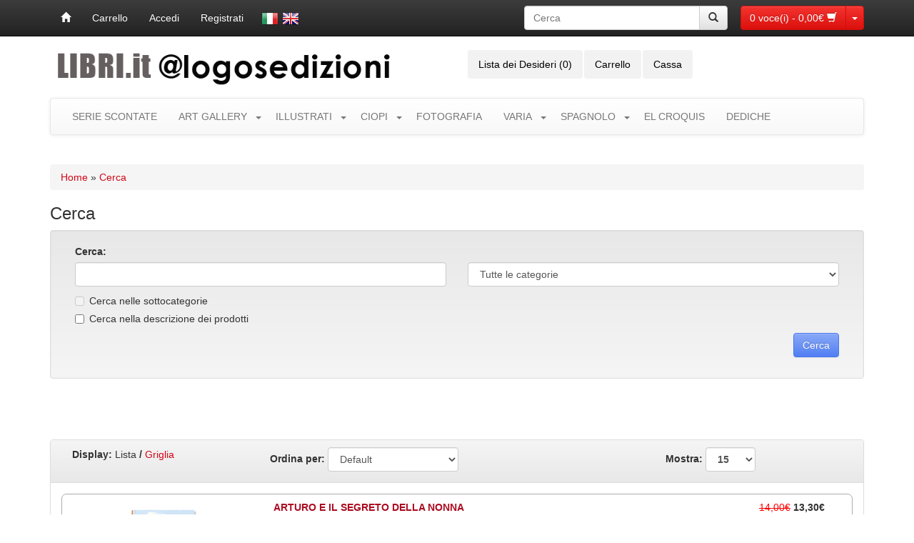

--- FILE ---
content_type: text/html; charset=utf-8
request_url: https://www.libri.it/index.php?route=product/search&tag=Malika%20Fouchier
body_size: 8553
content:
<!DOCTYPE html>
<html xmlns="http://www.w3.org/1999/xhtml" xmlns:og="http://ogp.me/ns#" xmlns:fb="http://www.facebook.com/2008/fbml" class="no-js lt-ie9" dir="ltr" lang="it">
<head>
<meta charset="UTF-8" />
<meta name="viewport" content="width=device-width" />
<meta name="facebook-domain-verification" content="6kh767h8zz8pqm2c7h0zqd6dfim9nt" />
<title>Cerca</title>
<base href="https://www.libri.it/" />
<link href="https://www.libri.it/image/data/cart.png" rel="icon" />
<script>document.cookie='resolution='+Math.max(screen.width,screen.height)+'; path=/';</script>
<link href="catalog/view/theme/mgbootstrap/assets/css/bootstrap.min.css" rel="stylesheet">
<link href="catalog/view/theme/mgbootstrap/assets/css/bootstrap-theme.min.css" rel="stylesheet">

<link href="catalog/view/theme/mgbootstrap/assets/ui/themes/ui-lightness/jquery-ui.min.css" rel="stylesheet" />

<link href="catalog/view/theme/mgbootstrap/stylesheet/stylesheet.css" rel="stylesheet" />
	


	
<script src="catalog/view/theme/mgbootstrap/assets/js/jquery-1.11.1.min.js" type="text/javascript"></script>
<script src="catalog/view/theme/mgbootstrap/assets/js/bootstrap.min.js" type="text/javascript"></script>
	


<script src="catalog/view/theme/mgbootstrap/common.js" type="text/javascript"></script>
<script src="catalog/view/theme/mgbootstrap/assets/js/mgboot.js" type="text/javascript"></script>
<script src="catalog/view/theme/mgbootstrap/assets/ui/jquery-ui.min.js" type="text/javascript"></script>
	
<script src="catalog/view/javascript/jquery/jquery.total-storage.min.js" type="text/javascript"></script>

<!--[if IE 7]> 
<link href="catalog/view/theme/mgbootstrap/stylesheet/ie7.css" rel="stylesheet" type="text/css" />
<![endif]-->
<!--[if lt IE 7]>
<link href="catalog/view/theme/mgbootstrap/stylesheet/ie6.css" rel="stylesheet" type="text/css" />
<script src="catalog/view/javascript/DD_belatedPNG_0.0.8a-min.js" type="text/javascript"></script>
<script type="text/javascript">
DD_belatedPNG.fix('#logo img');
</script>
<![endif]-->




	 
	
				
			
</head>
<body>
<div id="fb-root"></div>
	
	
<nav class="navbar navbar-inverse navbar-fixed-top" role="navigation" id="topcart">
      
      <div id="t-cart" class="container">
    		
    		<div class="navbar-header">
					
					<button type="button" class="navbar-toggle" data-toggle="collapse" data-target="#fb-bar-lang">
					  <span class="sr-only">Toggle navigation</span>
					  <span class="icon-bar"></span>
					  <span class="icon-bar"></span>
					  <span class="icon-bar"></span>
					</button>
						
						

						
				
				
					<div id="mCart" class="btn-group pull-right navbar-brand">
					  		<a type="button" class="btn btn-danger" href="https://www.libri.it/cart">
					  			<span id="cart-total">0 voce(i) - 0,00€</span> <span class="glyphicon glyphicon-shopping-cart white"></span>
					  		</a>
					  		<button type="button" class="btn btn-danger dropdown-toggle" data-toggle="dropdown" id="btn-drop">
					    		<span class="caret"></span>
					    		<span class="sr-only">Toggle Dropdown</span>
							</button>
					  	  
							  <ul class="dropdown-menu mini-cart">
								<li>
								  <div id="s-cart" class="container">
								  										<div class="c-empty col-sm-12">	  	
											<p class="text-right">Il tuo carrello &egrave; vuoto!</p>
										</div>	
											
										 
										
										</div> 
									</li>
							  </ul>
						</div><!--mCart-->

			  </div>
		
	
			<div class="collapse navbar-collapse pull-left" id="fb-bar-lang">
				<ul class="nav navbar-nav">
					<li><a href="/index.php" alt="Home" title="Home"><span class="glyphicon glyphicon-home"></span></a></li>
										<li><a href="https://www.libri.it/cart">Carrello</a></li>
				 					   <li><li><a href="https://www.libri.it/login">Accedi</a></li><li><a href="https://www.libri.it/register">Registrati</a></li></li>
								
    				<li class="navbar-brand"><div id="language">
<form action="https://www.libri.it/index.php?route=module/languageFB" method="post" enctype="multipart/form-data" name="lng">
        <img src="image/flags/it.png" alt="Italiano" title="Italiano" onclick="$('input[name=\'language_code\']').attr('value', 'it'); $('form[name=\'lng\']').submit();" />
        <img src="image/flags/gb.png" alt="English" title="English" onclick="$('input[name=\'language_code\']').attr('value', 'en'); $('form[name=\'lng\']').submit();" />
        <input type="hidden" name="language_code" value="" />
    <input type="hidden" name="redirect" value="https://www.libri.it/index.php?route=product/search&amp;tag=Malika Fouchier" />
  
</form>
	</div>
</li>
	
				</ul>
			</div>	
			
			
				
				<div class="pull-right hidden-sm hidden-xs col-md-3" style="padding-right: 0px; padding-left: 0px; margin: 8px 8px 8px 15px;" id="n-search">
			
				<div class="input-group">
				      <input type="text" class="form-control" name="search" placeholder="Cerca" value="">
				      <span class="input-group-btn">
				        <button class="btn btn-default button-search" type="button"><span class="glyphicon glyphicon-search"></span></button>
				      </span>
				 </div>

		</div>
		
				
				
				
				

			
  	

      </div>
</nav>


<script type="text/javascript">  
	



function removeProduct(product_id){
	$('.dropdown-menu .container').click(function(e) {
        e.stopPropagation();
    });
	
	if (getURLVar('route') == 'checkout/cart' || getURLVar('route') == 'checkout/checkout') {
		location = 'index.php?route=checkout/cart&remove=' + product_id;
	}
	else {
		$('#s-cart').html('<p class="text-center"><img src="/image/waiting.gif" /></p>');
		$( "#s-cart" ).load( 'index.php?route=module/top_fb_bar&remove=' + product_id +'&dd=' + new Date().getTime() + ' #s-cart', function() {
  			$('#cart-total').load('index.php?route=module/top_fb_bar&utotal=1&dd=' + new Date().getTime());
		});
	}

}	
	
	
	
(function(a){a(function(){a("#mCart").on("shown.bs.dropdown",function(){
//	$('#s-cart').html('<p class="text-center"><img src="/image/waiting.gif" /></p>');
	$('#s-cart').load('/index.php?route=module/top_fb_bar #s-cart');
	
})})})(jQuery);  
</script>


<div class="container">		
	
	<div class="row" id="header">
		<div class="col-sm-6">
					  	<a href="https://www.libri.it/home" style="color: #000"><img src="https://www.libri.it/image/data/home/6LIBRIPUNTOITLOGOSnerogrigio.png" title="Libri.it" alt="Libri.it" class="img-responsive" /></a>
			 		</div>
	
		
		<div class="col-sm-5" style="padding-right: 0px;">
			<ul class="nav nav-pills">
			  	<li><a href="https://www.libri.it/wishlist" id="wishlist-total">Lista dei Desideri (0)</a></li>
				<li class="hidden-sm hidden-xs"><a href="https://www.libri.it/cart">Carrello</a></li>
				<li><a href="https://www.libri.it/checkout">Cassa</a></li>
			</ul>
		</div>
		
		<div class="col-sm-3 col-sm-offset-1">
						<div class="col-sm-12 svg text-right visible-sm visible-xs" style="padding-right: 0px; padding-left: 0px; margin: 8px 0 ;" id="h-search">
			
				<div class="input-group">
				      <input type="text" class="form-control" name="search" placeholder="Cerca" value="">
				      <span class="input-group-btn">
				        <button class="btn btn-default button-search" type="button"><span class="glyphicon glyphicon-search"></span></button>
				      </span>
				 </div>

		</div> 
	
		
		
		<div class="col-sm-12 svg text-right hidden-sm hidden-xs" style="padding-right: 0px; padding-left: 0px;">
			<!--
					<a class="f-fc-webicon f-facebook" href="https://www.facebook.com/logoslibri.it/" target="_blank">Facebook</a>
					<a class="f-fc-webicon f-twitter" href="https://twitter.com/libriit_" target="_blank">Twitter</a>
			
					<a class="f-fc-webicon f-instagram" href="https://www.instagram.com/libri.it_/" target="_blank">Instagram</a>
					
					<a class="f-fc-webicon f-whatsapp" href="whatsapp://send?text=Ciao&phone=+393882454231&abid=+393882454231" target="_blank" title="Whatsapp">Whatsapp</a>
			-->

		</div>		
		
		
		
		
		</div>
		
	</div>


	

<nav class="navbar navbar-default" role="navigation" id="top-cat-menu">

    <div class="navbar-header">
      <button type="button" class="navbar-toggle" data-toggle="collapse" data-target="#cat-menu">
        <span class="sr-only">Toggle navigation</span>
        <span class="icon-bar"></span>
        <span class="icon-bar"></span>
        <span class="icon-bar"></span>
      </button>
      <a class="navbar-brand hidden-lg hidden-md" href="#">Categorie</a>
<div class="clearfix"></div>

    <!-- Collect the nav links, forms, and other content for toggling -->
    <div id="cat-menu" class="collapse navbar-collapse">
      <ul class="nav navbar-nav">

        	     	
		           
		<li><a href="https://www.libri.it/serie">SERIE SCONTATE</a></li>
		      	  
 
    
    	    	
		         		        <li class="dropdown menu-large">
		        	<a href="https://www.libri.it/art-gallery" class="a-caret">ART GALLERY</a> <a href="https://www.libri.it/art-gallery" class="dropdown-toggle" data-toggle="dropdown"><span class="caret"></span></a>
		        	
		        	
		        
		        	
		        
		        
		        		
          				<ul class="dropdown-menu megamenu row" role="menu">
			          						<li class="col-sm-3">
		          					          			<ul class="list-unstyled">
		          					          						          					<li><a href="https://www.libri.it/art-gallery/m-artisti">ARTISTS</a></li>
		          						          					          						          					<li><a href="https://www.libri.it/art-gallery/m-artworks">ARTWORKS</a></li>
		          						          					          				</ul>
						</li>
			     								<li class="col-sm-3">
		          					          			<ul class="list-unstyled">
		          					          						          					<li><a href="https://www.libri.it/art-gallery/m-originali">DRAWINGS AND PAINTINGS</a></li>
		          						          					          						          					<li><a href="https://www.libri.it/art-gallery/m-stampe-ed-limitate">FINE ART PRINTS</a></li>
		          						          					          				</ul>
						</li>
			     								<li class="col-sm-3">
		          					          			<ul class="list-unstyled">
		          					          						          					<li><a href="https://www.libri.it/art-gallery/m-stampe">PRINTS</a></li>
		          						          					          						          					          				</ul>
						</li>
			     					     		</ul>	
		        </li>
				  
 
    
    	    	
		         		        <li class="dropdown menu-large">
		        	<a href="https://www.libri.it/illustrati" class="a-caret">ILLUSTRATI</a> <a href="https://www.libri.it/illustrati" class="dropdown-toggle" data-toggle="dropdown"><span class="caret"></span></a>
		        	
		        	
		        
		        	
		        
		        
		        		
          				<ul class="dropdown-menu megamenu row" role="menu">
			          						<li class="col-sm-3">
		          					          			<ul class="list-unstyled">
		          					          						          					<li><a href="https://www.libri.it/illustrati/albi-logosedizioni">ALBI ILLUSTRATI</a></li>
		          						          					          						          					<li><a href="https://www.libri.it/illustrati/albi-in-lingua">IN LINGUA</a></li>
		          						          					          						          					<li><a href="https://www.libri.it/illustrati/la-capsula-del-tempo">LA CAPSULA DEL TEMPO</a></li>
		          						          					          				</ul>
						</li>
			     								<li class="col-sm-3">
		          					          			<ul class="list-unstyled">
		          					          						          					<li><a href="https://www.libri.it/illustrati/albi-classici">CLASSICI</a></li>
		          						          					          						          					<li><a href="https://www.libri.it/illustrati/graphic-novels">FUMETTI</a></li>
		          						          					          						          					<li><a href="https://www.libri.it/illustrati/per-eta-illustrati">PER ETÀ</a></li>
		          						          					          				</ul>
						</li>
			     								<li class="col-sm-3">
		          					          			<ul class="list-unstyled">
		          					          						          					<li><a href="https://www.libri.it/illustrati/bizzarro-bazar">BIZZARRO BAZAR</a></li>
		          						          					          						          					<li><a href="https://www.libri.it/illustrati/pietro-sedda">PIETRO SEDDA</a></li>
		          						          					          						          					<li><a href="https://www.libri.it/illustrati/riv-illustrati">RIVISTA ILLUSTRATI</a></li>
		          						          					          				</ul>
						</li>
			     					     		</ul>	
		        </li>
				  
 
    
    	    	
		         		        <li class="dropdown menu-large">
		        	<a href="https://www.libri.it/ciopi" class="a-caret">CIOPI</a> <a href="https://www.libri.it/ciopi" class="dropdown-toggle" data-toggle="dropdown"><span class="caret"></span></a>
		        	
		        	
		        
		        	
		        
		        
		        		
          				<ul class="dropdown-menu megamenu row" role="menu">
			          						<li class="col-sm-3">
		          					          			<ul class="list-unstyled">
		          					          						          					<li><a href="https://www.libri.it/ciopi/ciopilopi">CIOPILOPI</a></li>
		          						          					          						          					<li><a href="https://www.libri.it/ciopi/gaia">GAIA</a></li>
		          						          					          						          					<li><a href="https://www.libri.it/ciopi/ipinipini">IPINIPINI</a></li>
		          						          					          				</ul>
						</li>
			     								<li class="col-sm-3">
		          					          			<ul class="list-unstyled">
		          					          						          					<li><a href="https://www.libri.it/ciopi/ciopilopini">CIOPILOPINI</a></li>
		          						          					          						          					<li><a href="https://www.libri.it/ciopi/albi-della-ciopi">GLI ALBI DELLA CIOPI</a></li>
		          						          					          						          					<li><a href="https://www.libri.it/ciopi/biblioteca-della-ciopi">LA BIBLIOTECA DELLA CIOPI</a></li>
		          						          					          				</ul>
						</li>
			     								<li class="col-sm-3">
		          					          			<ul class="list-unstyled">
		          					          						          					<li><a href="https://www.libri.it/ciopi/fumetti-della-ciopi">I FUMETTI DELLA CIOPI</a></li>
		          						          					          						          					<li><a href="https://www.libri.it/ciopi/wonder-ponder">WONDER PONDER</a></li>
		          						          					          						          					<li><a href="https://www.libri.it/ciopi/per-eta-ciopi">PER ETÀ</a></li>
		          						          					          				</ul>
						</li>
			     					     		</ul>	
		        </li>
				  
 
    
    	    	
		           
		<li><a href="https://www.libri.it/fotografia">FOTOGRAFIA</a></li>
		      	  
 
    
    	    	
		         		        <li class="dropdown menu-large">
		        	<a href="https://www.libri.it/varia" class="a-caret">VARIA</a> <a href="https://www.libri.it/varia" class="dropdown-toggle" data-toggle="dropdown"><span class="caret"></span></a>
		        	
		        	
		        
		        	
		        
		        
		        		
          				<ul class="dropdown-menu megamenu row" role="menu">
			          						<li class="col-sm-3">
		          					          			<ul class="list-unstyled">
		          					          						          					<li><a href="https://www.libri.it/varia/a-prima-vista">A PRIMA VISTA</a></li>
		          						          					          						          					<li><a href="https://www.libri.it/varia/animali">ANIMALI</a></li>
		          						          					          						          					<li><a href="https://www.libri.it/varia/animazione-stop-motion">ANIMAZIONE STOP MOTION</a></li>
		          						          					          				</ul>
						</li>
			     								<li class="col-sm-3">
		          					          			<ul class="list-unstyled">
		          					          						          					<li><a href="https://www.libri.it/varia/arredamento">ARREDAMENTO</a></li>
		          						          					          						          					<li><a href="https://www.libri.it/varia/arts-and-craft">ARTE E DISEGNO</a></li>
		          						          					          						          					<li><a href="https://www.libri.it/varia/kitchen">CUCINA</a></li>
		          						          					          				</ul>
						</li>
			     								<li class="col-sm-3">
		          					          			<ul class="list-unstyled">
		          					          						          					<li><a href="https://www.libri.it/varia/fiori-e-giardini">FIORI E GIARDINI</a></li>
		          						          					          						          					<li><a href="https://www.libri.it/varia/grafica">GRAFICA</a></li>
		          						          					          						          					<li><a href="https://www.libri.it/varia/tattoos">TATTOO</a></li>
		          						          					          				</ul>
						</li>
			     								<li class="col-sm-3">
		          					          			<ul class="list-unstyled">
		          					          						          					<li><a href="https://www.libri.it/varia/vari">VARI</a></li>
		          						          					          						          					          						          					          				</ul>
						</li>
			     					     		</ul>	
		        </li>
				  
 
    
    	    	
		         		        <li class="dropdown menu-large">
		        	<a href="https://www.libri.it/spagnolo" class="a-caret">SPAGNOLO</a> <a href="https://www.libri.it/spagnolo" class="dropdown-toggle" data-toggle="dropdown"><span class="caret"></span></a>
		        	
		        	
		        
		        	
		        
		        
		        		
          				<ul class="dropdown-menu megamenu row" role="menu">
			          						<li class="col-sm-3">
		          					          			<ul class="list-unstyled">
		          					          						          					<li><a href="https://www.libri.it/spagnolo/dele">DELE</a></li>
		          						          					          						          					<li><a href="https://www.libri.it/spagnolo/letture-graduate">LETTURE GRADUATE</a></li>
		          						          					          				</ul>
						</li>
			     								<li class="col-sm-3">
		          					          			<ul class="list-unstyled">
		          					          						          					<li><a href="https://www.libri.it/spagnolo/metodi-e-materiale-complementare">METODI E MATERIALE COMPLEMENTARE</a></li>
		          						          					          						          					<li><a href="https://www.libri.it/spagnolo/novelas">NOVELAS</a></li>
		          						          					          				</ul>
						</li>
			     								<li class="col-sm-3">
		          					          			<ul class="list-unstyled">
		          					          						          					<li><a href="https://www.libri.it/spagnolo/spagnolo-puntoycoma">RIVISTA PUNTO Y COMA</a></li>
		          						          					          						          					          				</ul>
						</li>
			     					     		</ul>	
		        </li>
				  
 
    
    	    	
		           
		<li><a href="https://www.libri.it/el-croquis">EL CROQUIS</a></li>
		      	  
 
    
    	    	
		           
		<li><a href="https://www.libri.it/dediche">DEDICHE</a></li>
		      	  
 
    
    	        
      </ul>
    </div><!-- /.navbar-collapse -->

</nav>


<div class="col-sm-12" id="notification"></div>	
<div class="row">
	
<div id="content" class="col-sm-12">
  <div class="breadcrumb">
        <a href="https://www.libri.it/home">Home</a>
         &raquo; <a href="https://www.libri.it/index.php?route=product/search&amp;tag=Malika+Fouchier">Cerca</a>
      </div>
    		  
  		<h3>Cerca</h3>



<div class="well">
 		
 		<div class="col-sm-6">
          <label for="right-label" class="inline">Cerca:</label>
          	      	<input type="text" name="search" id="form-search" value="" onclick="this.value = '';" onkeydown="this.style.color = '000000'" style="color: #999;" class="form-control" />
	      		  </div>
<div class="col-sm-6">
   <label for="category_id" class="inline">&nbsp;</label>
        	<select name="category_id" class="form-control">
		        <option value="0">Tutte le categorie</option>
		        		        		        <option value="507">SERIE SCONTATE</option>
		        		        		        		        		        <option value="240">ART GALLERY</option>
		        		        		        		        <option value="253">&nbsp;&nbsp;&nbsp;&nbsp;&nbsp;&nbsp;ARTISTS</option>
		        		        		        		        <option value="317">&nbsp;&nbsp;&nbsp;&nbsp;&nbsp;&nbsp;&nbsp;&nbsp;&nbsp;&nbsp;&nbsp;&nbsp;Nemo</option>
		        		        		        		        <option value="255">&nbsp;&nbsp;&nbsp;&nbsp;&nbsp;&nbsp;&nbsp;&nbsp;&nbsp;&nbsp;&nbsp;&nbsp;Anna Paolini</option>
		        		        		        		        <option value="457">&nbsp;&nbsp;&nbsp;&nbsp;&nbsp;&nbsp;&nbsp;&nbsp;&nbsp;&nbsp;&nbsp;&nbsp;Giulia Pintus</option>
		        		        		        		        <option value="458">&nbsp;&nbsp;&nbsp;&nbsp;&nbsp;&nbsp;&nbsp;&nbsp;&nbsp;&nbsp;&nbsp;&nbsp;Nicolas Arispe</option>
		        		        		        		        <option value="462">&nbsp;&nbsp;&nbsp;&nbsp;&nbsp;&nbsp;&nbsp;&nbsp;&nbsp;&nbsp;&nbsp;&nbsp;Rocco Lombardi</option>
		        		        		        		        <option value="256">&nbsp;&nbsp;&nbsp;&nbsp;&nbsp;&nbsp;&nbsp;&nbsp;&nbsp;&nbsp;&nbsp;&nbsp;Roger Olmos</option>
		        		        		        		        <option value="258">&nbsp;&nbsp;&nbsp;&nbsp;&nbsp;&nbsp;&nbsp;&nbsp;&nbsp;&nbsp;&nbsp;&nbsp;Ana Juan</option>
		        		        		        		        <option value="259">&nbsp;&nbsp;&nbsp;&nbsp;&nbsp;&nbsp;&nbsp;&nbsp;&nbsp;&nbsp;&nbsp;&nbsp;Stefano Bessoni</option>
		        		        		        		        <option value="260">&nbsp;&nbsp;&nbsp;&nbsp;&nbsp;&nbsp;&nbsp;&nbsp;&nbsp;&nbsp;&nbsp;&nbsp;Claudio Romo</option>
		        		        		        		        <option value="261">&nbsp;&nbsp;&nbsp;&nbsp;&nbsp;&nbsp;&nbsp;&nbsp;&nbsp;&nbsp;&nbsp;&nbsp;Marco Palena</option>
		        		        		        		        <option value="265">&nbsp;&nbsp;&nbsp;&nbsp;&nbsp;&nbsp;&nbsp;&nbsp;&nbsp;&nbsp;&nbsp;&nbsp;Nunzio Paci</option>
		        		        		        		        		        <option value="247">&nbsp;&nbsp;&nbsp;&nbsp;&nbsp;&nbsp;ARTWORKS</option>
		        		        		        		        		        <option value="251">&nbsp;&nbsp;&nbsp;&nbsp;&nbsp;&nbsp;DRAWINGS AND PAINTINGS</option>
		        		        		        		        		        <option value="250">&nbsp;&nbsp;&nbsp;&nbsp;&nbsp;&nbsp;FINE ART PRINTS</option>
		        		        		        		        		        <option value="264">&nbsp;&nbsp;&nbsp;&nbsp;&nbsp;&nbsp;PRINTS</option>
		        		        		        		        		        		        <option value="325">ILLUSTRATI</option>
		        		        		        		        <option value="357">&nbsp;&nbsp;&nbsp;&nbsp;&nbsp;&nbsp;ALBI ILLUSTRATI</option>
		        		        		        		        		        <option value="425">&nbsp;&nbsp;&nbsp;&nbsp;&nbsp;&nbsp;IN LINGUA</option>
		        		        		        		        		        <option value="485">&nbsp;&nbsp;&nbsp;&nbsp;&nbsp;&nbsp;LA CAPSULA DEL TEMPO</option>
		        		        		        		        		        <option value="424">&nbsp;&nbsp;&nbsp;&nbsp;&nbsp;&nbsp;CLASSICI</option>
		        		        		        		        		        <option value="366">&nbsp;&nbsp;&nbsp;&nbsp;&nbsp;&nbsp;FUMETTI</option>
		        		        		        		        		        <option value="494">&nbsp;&nbsp;&nbsp;&nbsp;&nbsp;&nbsp;PER ETÀ</option>
		        		        		        		        <option value="500">&nbsp;&nbsp;&nbsp;&nbsp;&nbsp;&nbsp;&nbsp;&nbsp;&nbsp;&nbsp;&nbsp;&nbsp;da 8 anni</option>
		        		        		        		        <option value="498">&nbsp;&nbsp;&nbsp;&nbsp;&nbsp;&nbsp;&nbsp;&nbsp;&nbsp;&nbsp;&nbsp;&nbsp;da 12 anni</option>
		        		        		        		        <option value="501">&nbsp;&nbsp;&nbsp;&nbsp;&nbsp;&nbsp;&nbsp;&nbsp;&nbsp;&nbsp;&nbsp;&nbsp;ADULTI</option>
		        		        		        		        		        <option value="338">&nbsp;&nbsp;&nbsp;&nbsp;&nbsp;&nbsp;BIZZARRO BAZAR</option>
		        		        		        		        		        <option value="348">&nbsp;&nbsp;&nbsp;&nbsp;&nbsp;&nbsp;PIETRO SEDDA</option>
		        		        		        		        		        <option value="370">&nbsp;&nbsp;&nbsp;&nbsp;&nbsp;&nbsp;RIVISTA ILLUSTRATI</option>
		        		        		        		        		        		        <option value="469">CIOPI</option>
		        		        		        		        <option value="472">&nbsp;&nbsp;&nbsp;&nbsp;&nbsp;&nbsp;CIOPILOPI</option>
		        		        		        		        		        <option value="503">&nbsp;&nbsp;&nbsp;&nbsp;&nbsp;&nbsp;GAIA</option>
		        		        		        		        		        <option value="384">&nbsp;&nbsp;&nbsp;&nbsp;&nbsp;&nbsp;IPINIPINI</option>
		        		        		        		        		        <option value="486">&nbsp;&nbsp;&nbsp;&nbsp;&nbsp;&nbsp;CIOPILOPINI</option>
		        		        		        		        		        <option value="470">&nbsp;&nbsp;&nbsp;&nbsp;&nbsp;&nbsp;GLI ALBI DELLA CIOPI</option>
		        		        		        		        		        <option value="362">&nbsp;&nbsp;&nbsp;&nbsp;&nbsp;&nbsp;LA BIBLIOTECA DELLA CIOPI</option>
		        		        		        		        		        <option value="471">&nbsp;&nbsp;&nbsp;&nbsp;&nbsp;&nbsp;I FUMETTI DELLA CIOPI</option>
		        		        		        		        		        <option value="473">&nbsp;&nbsp;&nbsp;&nbsp;&nbsp;&nbsp;WONDER PONDER</option>
		        		        		        		        		        <option value="475">&nbsp;&nbsp;&nbsp;&nbsp;&nbsp;&nbsp;PER ETÀ</option>
		        		        		        		        <option value="484">&nbsp;&nbsp;&nbsp;&nbsp;&nbsp;&nbsp;&nbsp;&nbsp;&nbsp;&nbsp;&nbsp;&nbsp;0-3 anni</option>
		        		        		        		        <option value="476">&nbsp;&nbsp;&nbsp;&nbsp;&nbsp;&nbsp;&nbsp;&nbsp;&nbsp;&nbsp;&nbsp;&nbsp;da 3 anni</option>
		        		        		        		        <option value="477">&nbsp;&nbsp;&nbsp;&nbsp;&nbsp;&nbsp;&nbsp;&nbsp;&nbsp;&nbsp;&nbsp;&nbsp;da 6 anni</option>
		        		        		        		        <option value="478">&nbsp;&nbsp;&nbsp;&nbsp;&nbsp;&nbsp;&nbsp;&nbsp;&nbsp;&nbsp;&nbsp;&nbsp;da 8 anni</option>
		        		        		        		        		        		        <option value="466">FOTOGRAFIA</option>
		        		        		        		        		        <option value="1">VARIA</option>
		        		        		        		        <option value="332">&nbsp;&nbsp;&nbsp;&nbsp;&nbsp;&nbsp;A PRIMA VISTA</option>
		        		        		        		        		        <option value="333">&nbsp;&nbsp;&nbsp;&nbsp;&nbsp;&nbsp;ANIMALI</option>
		        		        		        		        		        <option value="339">&nbsp;&nbsp;&nbsp;&nbsp;&nbsp;&nbsp;ANIMAZIONE STOP MOTION</option>
		        		        		        		        		        <option value="334">&nbsp;&nbsp;&nbsp;&nbsp;&nbsp;&nbsp;ARREDAMENTO</option>
		        		        		        		        		        <option value="336">&nbsp;&nbsp;&nbsp;&nbsp;&nbsp;&nbsp;ARTE E DISEGNO</option>
		        		        		        		        		        <option value="414">&nbsp;&nbsp;&nbsp;&nbsp;&nbsp;&nbsp;CUCINA</option>
		        		        		        		        		        <option value="341">&nbsp;&nbsp;&nbsp;&nbsp;&nbsp;&nbsp;FIORI E GIARDINI</option>
		        		        		        		        		        <option value="343">&nbsp;&nbsp;&nbsp;&nbsp;&nbsp;&nbsp;GRAFICA</option>
		        		        		        		        		        <option value="482">&nbsp;&nbsp;&nbsp;&nbsp;&nbsp;&nbsp;TATTOO</option>
		        		        		        		        		        <option value="349">&nbsp;&nbsp;&nbsp;&nbsp;&nbsp;&nbsp;VARI</option>
		        		        		        		        		        		        <option value="197">SPAGNOLO</option>
		        		        		        		        <option value="323">&nbsp;&nbsp;&nbsp;&nbsp;&nbsp;&nbsp;DELE</option>
		        		        		        		        		        <option value="322">&nbsp;&nbsp;&nbsp;&nbsp;&nbsp;&nbsp;LETTURE GRADUATE</option>
		        		        		        		        		        <option value="321">&nbsp;&nbsp;&nbsp;&nbsp;&nbsp;&nbsp;METODI E MATERIALE COMPLEMENTARE</option>
		        		        		        		        		        <option value="8">&nbsp;&nbsp;&nbsp;&nbsp;&nbsp;&nbsp;NOVELAS</option>
		        		        		        		        <option value="373">&nbsp;&nbsp;&nbsp;&nbsp;&nbsp;&nbsp;&nbsp;&nbsp;&nbsp;&nbsp;&nbsp;&nbsp;ALLENDE</option>
		        		        		        		        <option value="374">&nbsp;&nbsp;&nbsp;&nbsp;&nbsp;&nbsp;&nbsp;&nbsp;&nbsp;&nbsp;&nbsp;&nbsp;ARAMBURU</option>
		        		        		        		        <option value="375">&nbsp;&nbsp;&nbsp;&nbsp;&nbsp;&nbsp;&nbsp;&nbsp;&nbsp;&nbsp;&nbsp;&nbsp;BOLAÑO</option>
		        		        		        		        <option value="376">&nbsp;&nbsp;&nbsp;&nbsp;&nbsp;&nbsp;&nbsp;&nbsp;&nbsp;&nbsp;&nbsp;&nbsp;BORGES</option>
		        		        		        		        <option value="377">&nbsp;&nbsp;&nbsp;&nbsp;&nbsp;&nbsp;&nbsp;&nbsp;&nbsp;&nbsp;&nbsp;&nbsp;CERCAS</option>
		        		        		        		        <option value="378">&nbsp;&nbsp;&nbsp;&nbsp;&nbsp;&nbsp;&nbsp;&nbsp;&nbsp;&nbsp;&nbsp;&nbsp;CERVANTES</option>
		        		        		        		        <option value="379">&nbsp;&nbsp;&nbsp;&nbsp;&nbsp;&nbsp;&nbsp;&nbsp;&nbsp;&nbsp;&nbsp;&nbsp;CORTÁZAR</option>
		        		        		        		        <option value="380">&nbsp;&nbsp;&nbsp;&nbsp;&nbsp;&nbsp;&nbsp;&nbsp;&nbsp;&nbsp;&nbsp;&nbsp;GARCÍA LORCA</option>
		        		        		        		        <option value="389">&nbsp;&nbsp;&nbsp;&nbsp;&nbsp;&nbsp;&nbsp;&nbsp;&nbsp;&nbsp;&nbsp;&nbsp;GARCÍA MÁRQUEZ</option>
		        		        		        		        <option value="390">&nbsp;&nbsp;&nbsp;&nbsp;&nbsp;&nbsp;&nbsp;&nbsp;&nbsp;&nbsp;&nbsp;&nbsp;GRANDES</option>
		        		        		        		        <option value="391">&nbsp;&nbsp;&nbsp;&nbsp;&nbsp;&nbsp;&nbsp;&nbsp;&nbsp;&nbsp;&nbsp;&nbsp;JODOROWSKY</option>
		        		        		        		        <option value="392">&nbsp;&nbsp;&nbsp;&nbsp;&nbsp;&nbsp;&nbsp;&nbsp;&nbsp;&nbsp;&nbsp;&nbsp;MARÍAS</option>
		        		        		        		        <option value="393">&nbsp;&nbsp;&nbsp;&nbsp;&nbsp;&nbsp;&nbsp;&nbsp;&nbsp;&nbsp;&nbsp;&nbsp;NERUDA</option>
		        		        		        		        <option value="394">&nbsp;&nbsp;&nbsp;&nbsp;&nbsp;&nbsp;&nbsp;&nbsp;&nbsp;&nbsp;&nbsp;&nbsp;PÉREZ-REVERTE</option>
		        		        		        		        <option value="395">&nbsp;&nbsp;&nbsp;&nbsp;&nbsp;&nbsp;&nbsp;&nbsp;&nbsp;&nbsp;&nbsp;&nbsp;RUIZ ZAFÓN</option>
		        		        		        		        <option value="396">&nbsp;&nbsp;&nbsp;&nbsp;&nbsp;&nbsp;&nbsp;&nbsp;&nbsp;&nbsp;&nbsp;&nbsp;SEPÚLVEDA</option>
		        		        		        		        <option value="397">&nbsp;&nbsp;&nbsp;&nbsp;&nbsp;&nbsp;&nbsp;&nbsp;&nbsp;&nbsp;&nbsp;&nbsp;SERRANO</option>
		        		        		        		        <option value="398">&nbsp;&nbsp;&nbsp;&nbsp;&nbsp;&nbsp;&nbsp;&nbsp;&nbsp;&nbsp;&nbsp;&nbsp;VARGAS LLOSA</option>
		        		        		        		        		        <option value="506">&nbsp;&nbsp;&nbsp;&nbsp;&nbsp;&nbsp;RIVISTA PUNTO Y COMA</option>
		        		        		        		        		        		        <option value="6">EL CROQUIS</option>
		        		        		        		        		        <option value="505">DEDICHE</option>
		        		        		              		</select>
			
      </div>
      		
    
        <div class="col-sm-12">	
      		<div class="checkbox">
	      			<label for="sub_category" class="left inline">
				  			      <input type="checkbox" name="sub_category" value="1" id="sub_category" />
			      Cerca nelle sottocategorie			      </label>
		      </div>	  
		      <div class="checkbox">
	          	    <label for="description">
									    <input type="checkbox" name="description" value="1" id="description" />
				    Cerca nella descrizione dei prodotti				    </label>
			  </div>
			 <p class="text-right"> 
			  <input type="button" value="Cerca" id="button-search" class="btn btn-info" />
			  </p>
		</div> 
<div class="clearfix"></div>
</div>

 
 	
		  


 	 <div class="content">
	 
	 	 
	 
	  	 
	 

	<div class="row">
<div class="col-xs-12" style="margin-top: 15px;">
<div class="panel panel-default">
  
  <div class="panel-heading">
  	   	
		  	      	<div class="col-sm-3 display form-inline">
		  	  			<label><b>Display:</b> Lista <b>/</b> <a onclick="display('grid');">Griglia</a></label>
		  	  		</div>
		    		<div class="col-sm-6 form-inline">
		    			  <label>Ordina per:</label>
					      <select onchange="location = this.value;" class="form-control">
					        					        					        <option value="https://www.libri.it/index.php?route=product/search&amp;sort=p.sort_order&amp;order=ASC&amp;tag=Malika+Fouchier" selected="selected">Default</option>
					        					        					        					        <option value="https://www.libri.it/index.php?route=product/search&amp;sort=pd.name&amp;order=ASC&amp;tag=Malika+Fouchier">Nome (A - Z)</option>
					        					        					        					        <option value="https://www.libri.it/index.php?route=product/search&amp;sort=pd.name&amp;order=DESC&amp;tag=Malika+Fouchier">Nome (Z - A)</option>
					        					        					        					        <option value="https://www.libri.it/index.php?route=product/search&amp;sort=p.price&amp;order=ASC&amp;tag=Malika+Fouchier">Prezzo (Basso &gt; Alto)</option>
					        					        					        					        <option value="https://www.libri.it/index.php?route=product/search&amp;sort=p.price&amp;order=DESC&amp;tag=Malika+Fouchier">Prezzo (Alto &gt; Bassp)</option>
					        					        					        					        <option value="https://www.libri.it/index.php?route=product/search&amp;sort=rating&amp;order=DESC&amp;tag=Malika+Fouchier">Voto (Maggiore)</option>
					        					        					        					        <option value="https://www.libri.it/index.php?route=product/search&amp;sort=rating&amp;order=ASC&amp;tag=Malika+Fouchier">Voto (Minore)</option>
					        					        					        					        <option value="https://www.libri.it/index.php?route=product/search&amp;sort=p.model&amp;order=ASC&amp;tag=Malika+Fouchier">ISBN (A - Z)</option>
					        					        					        					        <option value="https://www.libri.it/index.php?route=product/search&amp;sort=p.model&amp;order=DESC&amp;tag=Malika+Fouchier">ISBN (Z - A)</option>
					        					        					      </select>
		    		</div>
		    		<div class="col-sm-3 form-inline">
		    			<label>Mostra:				      <select onchange="location = this.value;" class="form-control">
				        				        				        <option value="https://www.libri.it/index.php?route=product/search&amp;tag=Malika+Fouchier&amp;limit=15" selected="selected">15</option>
				        				        				        				        <option value="https://www.libri.it/index.php?route=product/search&amp;tag=Malika+Fouchier&amp;limit=25">25</option>
				        				        				        				        <option value="https://www.libri.it/index.php?route=product/search&amp;tag=Malika+Fouchier&amp;limit=50">50</option>
				        				        				        				        <option value="https://www.libri.it/index.php?route=product/search&amp;tag=Malika+Fouchier&amp;limit=75">75</option>
				        				        				        				        <option value="https://www.libri.it/index.php?route=product/search&amp;tag=Malika+Fouchier&amp;limit=100">100</option>
				        				        				      </select></label>
		    		</div>		  
		    				  
		    				  
   	<div class="clearfix"></div>
			
</div>
  
  
<!--
  <div class="product-compare row">
  		  <div class="col-sm-6">
  		  <a href="https://www.libri.it/index.php?route=product/compare" id="compare-total">Confronta i prodotti (0)</a>
  		  </div>
</div>
-->		  

  <div class="panel-body">

  		<div class="product-list">
    			
	
		
		
		
    	<div class="col-sm-12 col-xs-12">
			<div class="image col-sm-3 col-xs-12 text-center listImage">
			
						
						
					
							
			
	
					<a href="https://www.libri.it/arturo-e-il-segreto-della-nonna?tag=Malika Fouchier">
					
					<img src="https://www.libri.it/image/cache/data/covers_2023/9788857612485-min-120x120.png" title="ARTURO E IL SEGRETO DELLA NONNA" alt="ARTURO E IL SEGRETO DELLA NONNA" class="img-responsive" /></a>
			
			    			
					
			</div>	
      	<div class="col-sm-5 col-xs-12">
	      	<div class="name">
	      		<a href="https://www.libri.it/arturo-e-il-segreto-della-nonna?tag=Malika Fouchier">ARTURO E IL SEGRETO DELLA NONNA</a>
	      	</div>
	      	  
			  
			      	<div class="autore">
	      		Malika Fouchier, Muriel Sevestre	      	</div>
	      	 	      	<div class="description">
	      		Un’avventura a fumetti per affrontare il difficile tema della perdita.

Il bello dei giorni straor..				
				
								
	      	</div>
	     </div> 
	   
		<div class="col-sm-3">
		
	
		
		
		
	      			      			<div class="price col-sm-12">
			        									
														<span class="price-old">14,00€</span> <span class="price-new">13,30€</span>
														
							

								
					        					        
														
								
	      			</div>
	      					    
		      <div class="cart col-sm-12">
			  
			  <button type="button" class="btn btn-success" onclick="addToCart('9536');">Acquista</button>	  
			  
			  </div>
			  

			  
		      	  			    
			    	     


	     		</div>
	      
    </div>
    	  
    		
	
		
		
		
    	<div class="col-sm-12 col-xs-12">
			<div class="image col-sm-3 col-xs-12 text-center listImage">
			
						
						
					
							
			
	
					<a href="https://www.libri.it/parlo-con-le-mani?tag=Malika Fouchier">
					
					<img src="https://www.libri.it/image/cache/data/covers_2023/9788857612522-min-120x120.png" title="IO PARLO CON LE MANI" alt="IO PARLO CON LE MANI" class="img-responsive" /></a>
			
			    			
					
			</div>	
      	<div class="col-sm-5 col-xs-12">
	      	<div class="name">
	      		<a href="https://www.libri.it/parlo-con-le-mani?tag=Malika Fouchier">IO PARLO CON LE MANI</a>
	      	</div>
	      	  
			  
			      	<div class="autore">
	      		Malika Fouchier, Le Gohan, Bénédicte Gourdon	      	</div>
	      	 	      	<div class="description">
	      		La giornata di Arturo, un bambino sordo, intelligente e pieno di vita. Un invito all’inclusione e al..				
				
								
	      	</div>
	     </div> 
	   
		<div class="col-sm-3">
		
	
		
		
		
	      			      			<div class="price col-sm-12">
			        									
														<span class="price-old">14,00€</span> <span class="price-new">13,30€</span>
														
							

								
					        					        
														
								
	      			</div>
	      					    
		      <div class="cart col-sm-12">
			  
			  <button type="button" class="btn btn-success" onclick="addToCart('9577');">Acquista</button>	  
			  
			  </div>
			  

			  
		      	  			    
			    	     


	     		</div>
	      
    </div>
    	  
    		
	
		
		
		
    	<div class="col-sm-12 col-xs-12">
			<div class="image col-sm-3 col-xs-12 text-center listImage">
			
						
						
					
							
			
	
					<a href="https://www.libri.it/lala?tag=Malika Fouchier">
					
					<img src="https://www.libri.it/image/cache/data/PNG/9788857611709-min-120x120.png" title="LALA" alt="LALA" class="img-responsive" /></a>
			
			    			
					
			</div>	
      	<div class="col-sm-5 col-xs-12">
	      	<div class="name">
	      		<a href="https://www.libri.it/lala?tag=Malika Fouchier">LALA</a>
	      	</div>
	      	  
			  
			      	<div class="autore">
	      		Malika Fouchier	      	</div>
	      	 	      	<div class="description">
	      		Un ritratto dell’infanzia realizzato con arguzia e sensibilità. 

Lala è una bambina come tante: n..				
				
								
	      	</div>
	     </div> 
	   
		<div class="col-sm-3">
		
	
		
		
		
	      			      			<div class="price col-sm-12">
			        									
														<span class="price-old">13,00€</span> <span class="price-new">12,35€</span>
														
							

								
					        					        
														
								
	      			</div>
	      					    
		      <div class="cart col-sm-12">
			  
			  <button type="button" class="btn btn-success" onclick="addToCart('9170');">Acquista</button>	  
			  
			  </div>
			  

			  
		      	  			    
			    	     


	     		</div>
	      
    </div>
    	  
      </div>
  </div>
 </div>
  </div>	  
 	   	  
  </div>	  	  
  <div class="row text-center"><ul class="pagination"><p><small>Risultati 1-3 di 3 (1 Pagine)</small></p></ul></div>

	</div> 
  
  	  	    
  </div>
  <script type="text/javascript"><!--
$('#content input[name=\'search\']').keydown(function(e) {
	if (e.keyCode == 13) {
		$('#button-search').trigger('click');
	}
});

$('select[name=\'category_id\']').bind('change', function() {
	if (this.value == '0') {
		$('input[name=\'sub_category\']').attr('disabled', 'disabled');
		$('input[name=\'sub_category\']').removeAttr('checked');
	} else {
		$('input[name=\'sub_category\']').removeAttr('disabled');
	}
});

$('select[name=\'category_id\']').trigger('change');

$('#button-search').bind('click', function() {
	url = 'index.php?route=product/search';
	
	//var search = $('#content input[name=\'search\']').attr('value');
	var search = $('#form-search').val();
	if (search) {
		url += '&search=' + encodeURIComponent(search);
	}

	var category_id = $('#content select[name=\'category_id\']').attr('value');
	
	if (category_id > 0) {
		url += '&category_id=' + encodeURIComponent(category_id);
	}
	
	var sub_category = $('#content input[name=\'sub_category\']:checked').attr('value');
	
	if (sub_category) {
		url += '&sub_category=true';
	}
		
	var filter_description = $('#content input[name=\'description\']:checked').attr('value');
	
	if (filter_description) {
		url += '&description=true';
	}

	location = url;
});

 
function display(view) {
	if (view == 'list') {
		$('.product-grid').attr('class', 'product-list');
		

		$('.product-list > div').each(function(index, element) {
			$(this).attr('class', 'col-sm-12');
			
			html = '';
			
			var image = $(element).find('.image').html();
			
			if (image != null) { 
				html += '<div class="image col-sm-3 col-xs-12 text-center">' + image + '</div>';
			}
			
			
			
			html += '<div class="col-sm-5 col-xs-12">';
					
			html += '  <div class="name">' + $(element).find('.name').html() + '</div>';
			html += '  <div class="autore">' + $(element).find('.autore').html() + '</div>';
			html += '  <div class="description">' + $(element).find('.description').html() + '</div>';
			
			var rating = $(element).find('.rating').html();
			
			if (rating != null) {
				html += '<div class="rating">' + rating + '</div>';
			}
				
			html += '</div>';
			
			
			var price = $(element).find('.price').html();
			var cart = $(element).find('.cart').html();
			
			
			html += '<div class="col-md-4 col-sm-12 col-xs-12">';
			
			if (price != null) {
				html += '<div class="col-sm-12">';
				html += '<div class="price">' + price  + '</div>';
				html += '</div>';
			}
			
				html += '<div class="col-sm-12">';
				html += '<div class="cart">' + cart  + '</div>';
				html += '</div>';
			

var url2Data = 	$(element).find('.url-2-data').html();		
	if (url2Data != null) {			
				html += '<div class="col-sm-12">';
				html += '<div class="url-2-data">' + url2Data  + '</div>';
				html += '</div>';
				
	}			
				
			
			html += '</div>';
		
			$(element).html(html);
		});		
		
		$('.display').html('<b>Display:</b> Lista <b>/</b> <a onclick="display(\'grid\');">Griglia</a>');
		
		$.totalStorage('display', 'list'); 

	} else {
		$('.product-list').attr('class', 'product-grid');
		

		$('.product-grid > div').each(function(index, element) {
			$(this).attr('class', 'col-sm-4');
			html = '';
			html += '<div class="col-sm-12 text-center pgrid">';
			var image = $(element).find('.image').html();
			
			if (image != null) {
				html += '<div class="image">' + image + '</div>';
			}
			

			html += '<div class="autore">' + $(element).find('.autore').html() + '</div>';
			html += '<div class="name">' + $(element).find('.name').html() + '</div>';
			
			var price = $(element).find('.price').html();
			
			if (price != null) {
				html += '<div class="price">' + price  + '</div>';
			}			
			var cart = $(element).find('.cart').html();
			html += '<div class="cart">' + cart  + '</div>';
			
			
			var url2Data = 	$(element).find('.url-2-data').html();		
	if (url2Data != null) {			
				html += '<div class="col-sm-12" style="margin-top: 10px;">';
				html += '<div class="url-2-data">' + url2Data  + '</div>';
				html += '</div>';
				
	}
			
			
			
			html += '<div class="description">' + $(element).find('.description').html() + '</div>';
			

			
			var rating = $(element).find('.rating').html();
			
			if (rating != null) {
				html += '<div class="rating">' + rating + '</div>';
			}
			
			html += '</div>';
			

			$(element).html(html);
		});	
					
		$('.display').html('<b>Display:</b> <a onclick="display(\'list\');">Lista</a> <b>/</b> Griglia');
		
		$.totalStorage('display', 'grid');

	}
}

view = $.totalStorage('display');

if (view) {
	display(view);
} else {
	display('list');
}

//--></script> 

</div><!-- end row -->
</div>	

	<div id="footer">

	<div class="container">
	  		  <div class="col-sm-3">
		    <h3><small>Informazioni</small></h3>
		    <ul class="list-unstyled">
		      		  	  
	 			      <li><a href="https://www.libri.it/chi-siamo">CHI SIAMO</a></li>

			  		  	  
	 			      <li><a href="https://www.libri.it/contatti">Contatti</a></li>

			  		  	  
	 			      <li><a href="https://www.libri.it/info-generali">Info generali</a></li>

			  		  	  
	 			      <li><a href="https://www.libri.it/about_us">Spedizioni e Consegna</a></li>

			  		  	  
	 			      <li><a href="https://www.libri.it/press">Ufficio Stampa</a></li>

			  		  	  
	 			      <li><a href="https://www.libri.it/index.php?route=information/information&amp;information_id=15">Lavora con Noi</a></li>

			  		  	  
	 			      <li><a href="https://www.libri.it/reso-prodotti">Reso Prodotti</a></li>

			  		  	  
	 			      <li><a href="https://www.libri.it/contattaci">Serve Aiuto?</a></li>

			  		    </ul>
		  </div>
		  		  <div class="col-sm-3">
		    <h3><small>Extra</small></h3>
		    <ul class="list-unstyled">
			 			  
			   			 
		      <li><a href="https://www.libri.it/biblioteca-inclusiva">Biblioteca Inclusiva della Ciopi</a></li>

			  
		      <li><a href="https://www.libri.it/solo-libri">Liste Regalo</a></li>

			  
		      <li><a href="https://www.libri.it/le-nostre-riviste">Le nostre Riviste</a></li>

			  			  <li><a href="https://www.libri.it/index.php?route=account/voucher">Buoni Regalo</a></li>

			   		    </ul>
		  </div>
		  
		  
		  		  <div class="col-sm-3">
		    <h3><small>Account</small></h3>
		    <ul class="list-unstyled">
		      <li><a href="https://www.libri.it/index.php?route=account/account">Il mio account</a></li>
		      <li><a href="https://www.libri.it/order">Storico Ordini</a></li>
		      <li><a href="https://www.libri.it/wishlist">Lista Desideri</a></li>
			  		      <li><a href="https://www.libri.it/affiliate">Affiliati</a></li>	  
		    </ul>
		  </div>
		  
		  
		  <div class="col-sm-3">
		    <h3><small>Varie e necessarie</small></h3>
		    <ul class="list-unstyled">
			
						 
		      <li><a href="https://www.libri.it/18app-libri.it">Bonus Cultura 18app</a></li>

			  
		      <li><a href="https://www.libri.it/carta-del-docente-libri.it">Carta del Docente</a></li>

			  
		      <li><a href="https://www.libri.it/terms-conditions">Condizioni per l'uso</a></li>

			  
		      <li><a href="https://www.libri.it/disclaimer">Nota Legale</a></li>

			  
		      <li><a href="https://www.libri.it/informativa-sito-web-e-cookie">Informativa sulla Privacy</a></li>

			  
		      <li><a href="https://www.libri.it/cookie-policy">Cookie Policy</a></li>

			  
			   	
			
			 			  				
				
				
				
								
				
				
		    </ul>
		  </div>


	</div>
</div>
	<div id="powered">
	<div class="container">
		<div class="col-sm-6">&copy; Libri.it INTER LOGOS S.R.L. - via Curtatona 5/2 - 41126 Modena - Italia - <br />P.IVA e C.F. 02394080366 - REA Modena No. 298980 - C.S. 110.400 Euro</div>
		<div class="col-sm-3"><a href="/index.php?route=information/information&information_id=5"><img src="/image/data/sito/payments.png" alt="payments" /></a></div>
		<div class="col-sm-3 text-right svg">
				
		
			
		</div>
	</div>
	</div>


	
	
<script src="/catalog/view/javascript/cookies.js"></script> 

  
 


<!-- Matomo -->
<script type="text/javascript">
  var _paq = window._paq = window._paq || [];
  // tracker methods like "setCustomDimension" should be called before "trackPageView" 
  _paq.push(['trackPageView']);
  _paq.push(['enableLinkTracking']);
  (function() {
    var u="https://piwik.logos.net/";
    _paq.push(['setTrackerUrl', u+'matomo.php']);
    _paq.push(['setSiteId', '8']);
    var d=document, g=d.createElement('script'), s=d.getElementsByTagName('script')[0];
    g.type='text/javascript'; g.async=true; g.src=u+'matomo.js'; s.parentNode.insertBefore(g,s);
  })();
<!-- End Matomo Code -->
</script>


</body></html>